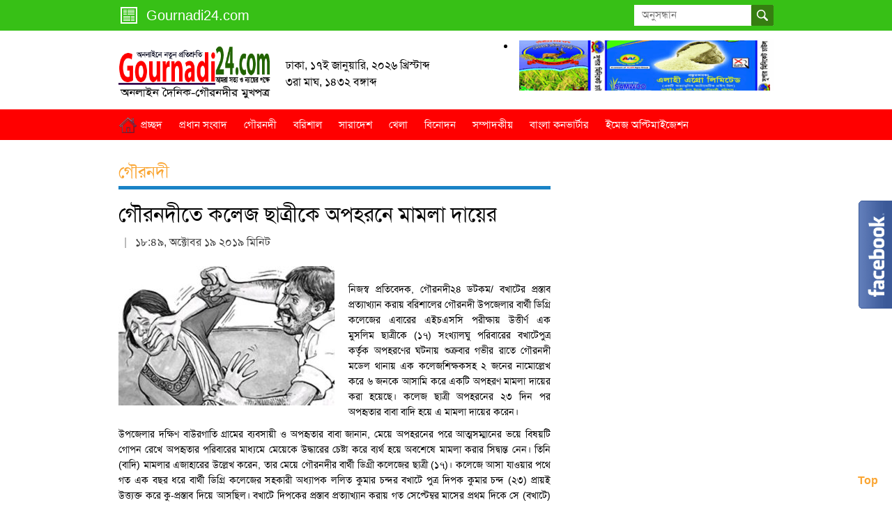

--- FILE ---
content_type: text/html; charset=utf-8
request_url: https://www.google.com/recaptcha/api2/aframe
body_size: 266
content:
<!DOCTYPE HTML><html><head><meta http-equiv="content-type" content="text/html; charset=UTF-8"></head><body><script nonce="cBX0MGEsY7cXyJVtvXaX6Q">/** Anti-fraud and anti-abuse applications only. See google.com/recaptcha */ try{var clients={'sodar':'https://pagead2.googlesyndication.com/pagead/sodar?'};window.addEventListener("message",function(a){try{if(a.source===window.parent){var b=JSON.parse(a.data);var c=clients[b['id']];if(c){var d=document.createElement('img');d.src=c+b['params']+'&rc='+(localStorage.getItem("rc::a")?sessionStorage.getItem("rc::b"):"");window.document.body.appendChild(d);sessionStorage.setItem("rc::e",parseInt(sessionStorage.getItem("rc::e")||0)+1);localStorage.setItem("rc::h",'1768610033180');}}}catch(b){}});window.parent.postMessage("_grecaptcha_ready", "*");}catch(b){}</script></body></html>

--- FILE ---
content_type: text/css
request_url: https://gournadi24.com/wp-content/themes/th/css/main.css?ver=1.0.0
body_size: 200
content:
/*font face implementation*/
@font-face {
    font-family: 'SolaimanLipi';
    src: url('../fonts/SolaimanLipi.eot');
    src: url('../fonts/SolaimanLipi.eot') format('embedded-opentype'),
         url('../fonts/SolaimanLipi.woff2') format('woff2'),
         url('../fonts/SolaimanLipi.woff') format('woff'),
         url('../fonts/SolaimanLipi.ttf') format('truetype'),
         url('../fonts/SolaimanLipi.svg#SolaimanLipi') format('svg');
}
body {font-family: "Helvetica Neue",Helvetica,Arial,sans-serif,SolaimanLipi;font-size: 16px;}



/*claander style*/
#wp-calendar { width: 100%; font-size: 11px; background: #FFF;}
#wp-calendar thead th { background: #f5f5f5; border: 1px solid #ddd; border-top: none; font-size: 11px; }
#wp-calendar tbody td { text-align: center; border: 1px solid #ddd; line-height: 2.5em; transition: background 0.15s ease; -webkit-transition: background 0.15s ease; -o-transition: background 0.15s ease; -moz-transition: background 0.15s ease; }
#wp-calendar tbody td:hover { background: #f1f1f1; color: #333; }
#wp-calendar tbody td a { display: block; text-decoration: none; background: #f1f1f1; color: #333; }
#wp-calendar tbody td:hover a { background: #4d4d4d; color: #fff; }
#wp-calendar tfoot td { padding-top: 1px; padding: 4px; }
#wp-calendar caption { cursor: pointer; font-size: 13px; text-transform: uppercase; margin: 0; padding: 12px; outline: 0 none !important; background: #3b86b0; color: #fff; }
#wp-calendar tbody a { display: block; text-decoration: underline; }
#wp-calendar th { text-align: center; border: 1px solid transparent; border-top: none; padding: 7px 0; color: #a7a7a7; }
#footer #wp-calendar thead th { background: #222 }
#footer #wp-calendar tbody td { border-color: #222 }
#calendar_wrap{}

img{max-width:100%}

.current-menu-item a{
    background: #d50505;
    color: #000;

}

--- FILE ---
content_type: text/css
request_url: https://gournadi24.com/wp-content/themes/th/css/responsive.css?ver=1.0.0
body_size: -206
content:

@media (max-width: 480px) { 
    
}

@media (max-width: 767px) { }

@media (min-width: 768px) and (max-width: 979px) {  }

@media (min-width: 1200px) {  }

--- FILE ---
content_type: text/css
request_url: https://gournadi24.com/wp-content/themes/th/style.css?ver=1.0.0
body_size: -151
content:
/*
Theme Name: TH
Description: the design is built for news
Version: 1.0
Author: th
Tags: White, farmework, yellow, slider, light.
*/
#facebookpagebar{
	width="25px";
	height="150px";
	position: fixed;
	right: 0;
	top: 40%;
}
/*
.costomcsswidthleft{
	width:1050px;
}
.costomcsswidthright{
	width: 300px;
}
.costomcsswidthleft div:nth-child(2){
	width: 450px;
}*/

footer img{
	width : 100%;
}